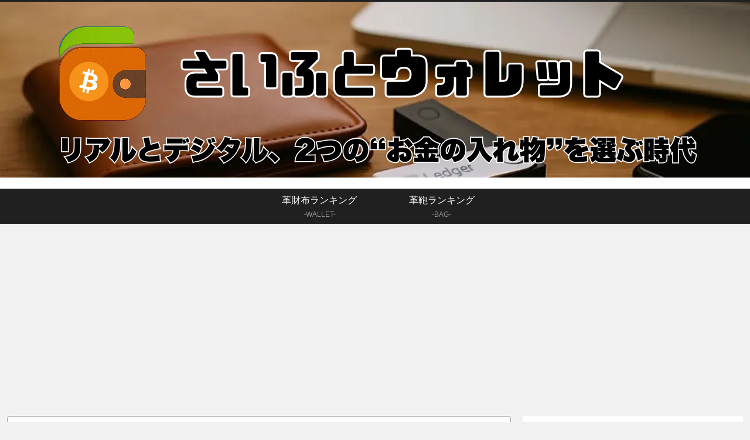

--- FILE ---
content_type: text/html; charset=utf-8
request_url: https://www.google.com/recaptcha/api2/anchor?ar=1&k=6Lcsj4gdAAAAAHd-UIMPwdE301aaSAYjAjkRzSc0&co=aHR0cHM6Ly9jb29sLWxlYXRoZXIuY29tOjQ0Mw..&hl=en&v=PoyoqOPhxBO7pBk68S4YbpHZ&size=invisible&anchor-ms=20000&execute-ms=30000&cb=65oaqy75b41o
body_size: 48767
content:
<!DOCTYPE HTML><html dir="ltr" lang="en"><head><meta http-equiv="Content-Type" content="text/html; charset=UTF-8">
<meta http-equiv="X-UA-Compatible" content="IE=edge">
<title>reCAPTCHA</title>
<style type="text/css">
/* cyrillic-ext */
@font-face {
  font-family: 'Roboto';
  font-style: normal;
  font-weight: 400;
  font-stretch: 100%;
  src: url(//fonts.gstatic.com/s/roboto/v48/KFO7CnqEu92Fr1ME7kSn66aGLdTylUAMa3GUBHMdazTgWw.woff2) format('woff2');
  unicode-range: U+0460-052F, U+1C80-1C8A, U+20B4, U+2DE0-2DFF, U+A640-A69F, U+FE2E-FE2F;
}
/* cyrillic */
@font-face {
  font-family: 'Roboto';
  font-style: normal;
  font-weight: 400;
  font-stretch: 100%;
  src: url(//fonts.gstatic.com/s/roboto/v48/KFO7CnqEu92Fr1ME7kSn66aGLdTylUAMa3iUBHMdazTgWw.woff2) format('woff2');
  unicode-range: U+0301, U+0400-045F, U+0490-0491, U+04B0-04B1, U+2116;
}
/* greek-ext */
@font-face {
  font-family: 'Roboto';
  font-style: normal;
  font-weight: 400;
  font-stretch: 100%;
  src: url(//fonts.gstatic.com/s/roboto/v48/KFO7CnqEu92Fr1ME7kSn66aGLdTylUAMa3CUBHMdazTgWw.woff2) format('woff2');
  unicode-range: U+1F00-1FFF;
}
/* greek */
@font-face {
  font-family: 'Roboto';
  font-style: normal;
  font-weight: 400;
  font-stretch: 100%;
  src: url(//fonts.gstatic.com/s/roboto/v48/KFO7CnqEu92Fr1ME7kSn66aGLdTylUAMa3-UBHMdazTgWw.woff2) format('woff2');
  unicode-range: U+0370-0377, U+037A-037F, U+0384-038A, U+038C, U+038E-03A1, U+03A3-03FF;
}
/* math */
@font-face {
  font-family: 'Roboto';
  font-style: normal;
  font-weight: 400;
  font-stretch: 100%;
  src: url(//fonts.gstatic.com/s/roboto/v48/KFO7CnqEu92Fr1ME7kSn66aGLdTylUAMawCUBHMdazTgWw.woff2) format('woff2');
  unicode-range: U+0302-0303, U+0305, U+0307-0308, U+0310, U+0312, U+0315, U+031A, U+0326-0327, U+032C, U+032F-0330, U+0332-0333, U+0338, U+033A, U+0346, U+034D, U+0391-03A1, U+03A3-03A9, U+03B1-03C9, U+03D1, U+03D5-03D6, U+03F0-03F1, U+03F4-03F5, U+2016-2017, U+2034-2038, U+203C, U+2040, U+2043, U+2047, U+2050, U+2057, U+205F, U+2070-2071, U+2074-208E, U+2090-209C, U+20D0-20DC, U+20E1, U+20E5-20EF, U+2100-2112, U+2114-2115, U+2117-2121, U+2123-214F, U+2190, U+2192, U+2194-21AE, U+21B0-21E5, U+21F1-21F2, U+21F4-2211, U+2213-2214, U+2216-22FF, U+2308-230B, U+2310, U+2319, U+231C-2321, U+2336-237A, U+237C, U+2395, U+239B-23B7, U+23D0, U+23DC-23E1, U+2474-2475, U+25AF, U+25B3, U+25B7, U+25BD, U+25C1, U+25CA, U+25CC, U+25FB, U+266D-266F, U+27C0-27FF, U+2900-2AFF, U+2B0E-2B11, U+2B30-2B4C, U+2BFE, U+3030, U+FF5B, U+FF5D, U+1D400-1D7FF, U+1EE00-1EEFF;
}
/* symbols */
@font-face {
  font-family: 'Roboto';
  font-style: normal;
  font-weight: 400;
  font-stretch: 100%;
  src: url(//fonts.gstatic.com/s/roboto/v48/KFO7CnqEu92Fr1ME7kSn66aGLdTylUAMaxKUBHMdazTgWw.woff2) format('woff2');
  unicode-range: U+0001-000C, U+000E-001F, U+007F-009F, U+20DD-20E0, U+20E2-20E4, U+2150-218F, U+2190, U+2192, U+2194-2199, U+21AF, U+21E6-21F0, U+21F3, U+2218-2219, U+2299, U+22C4-22C6, U+2300-243F, U+2440-244A, U+2460-24FF, U+25A0-27BF, U+2800-28FF, U+2921-2922, U+2981, U+29BF, U+29EB, U+2B00-2BFF, U+4DC0-4DFF, U+FFF9-FFFB, U+10140-1018E, U+10190-1019C, U+101A0, U+101D0-101FD, U+102E0-102FB, U+10E60-10E7E, U+1D2C0-1D2D3, U+1D2E0-1D37F, U+1F000-1F0FF, U+1F100-1F1AD, U+1F1E6-1F1FF, U+1F30D-1F30F, U+1F315, U+1F31C, U+1F31E, U+1F320-1F32C, U+1F336, U+1F378, U+1F37D, U+1F382, U+1F393-1F39F, U+1F3A7-1F3A8, U+1F3AC-1F3AF, U+1F3C2, U+1F3C4-1F3C6, U+1F3CA-1F3CE, U+1F3D4-1F3E0, U+1F3ED, U+1F3F1-1F3F3, U+1F3F5-1F3F7, U+1F408, U+1F415, U+1F41F, U+1F426, U+1F43F, U+1F441-1F442, U+1F444, U+1F446-1F449, U+1F44C-1F44E, U+1F453, U+1F46A, U+1F47D, U+1F4A3, U+1F4B0, U+1F4B3, U+1F4B9, U+1F4BB, U+1F4BF, U+1F4C8-1F4CB, U+1F4D6, U+1F4DA, U+1F4DF, U+1F4E3-1F4E6, U+1F4EA-1F4ED, U+1F4F7, U+1F4F9-1F4FB, U+1F4FD-1F4FE, U+1F503, U+1F507-1F50B, U+1F50D, U+1F512-1F513, U+1F53E-1F54A, U+1F54F-1F5FA, U+1F610, U+1F650-1F67F, U+1F687, U+1F68D, U+1F691, U+1F694, U+1F698, U+1F6AD, U+1F6B2, U+1F6B9-1F6BA, U+1F6BC, U+1F6C6-1F6CF, U+1F6D3-1F6D7, U+1F6E0-1F6EA, U+1F6F0-1F6F3, U+1F6F7-1F6FC, U+1F700-1F7FF, U+1F800-1F80B, U+1F810-1F847, U+1F850-1F859, U+1F860-1F887, U+1F890-1F8AD, U+1F8B0-1F8BB, U+1F8C0-1F8C1, U+1F900-1F90B, U+1F93B, U+1F946, U+1F984, U+1F996, U+1F9E9, U+1FA00-1FA6F, U+1FA70-1FA7C, U+1FA80-1FA89, U+1FA8F-1FAC6, U+1FACE-1FADC, U+1FADF-1FAE9, U+1FAF0-1FAF8, U+1FB00-1FBFF;
}
/* vietnamese */
@font-face {
  font-family: 'Roboto';
  font-style: normal;
  font-weight: 400;
  font-stretch: 100%;
  src: url(//fonts.gstatic.com/s/roboto/v48/KFO7CnqEu92Fr1ME7kSn66aGLdTylUAMa3OUBHMdazTgWw.woff2) format('woff2');
  unicode-range: U+0102-0103, U+0110-0111, U+0128-0129, U+0168-0169, U+01A0-01A1, U+01AF-01B0, U+0300-0301, U+0303-0304, U+0308-0309, U+0323, U+0329, U+1EA0-1EF9, U+20AB;
}
/* latin-ext */
@font-face {
  font-family: 'Roboto';
  font-style: normal;
  font-weight: 400;
  font-stretch: 100%;
  src: url(//fonts.gstatic.com/s/roboto/v48/KFO7CnqEu92Fr1ME7kSn66aGLdTylUAMa3KUBHMdazTgWw.woff2) format('woff2');
  unicode-range: U+0100-02BA, U+02BD-02C5, U+02C7-02CC, U+02CE-02D7, U+02DD-02FF, U+0304, U+0308, U+0329, U+1D00-1DBF, U+1E00-1E9F, U+1EF2-1EFF, U+2020, U+20A0-20AB, U+20AD-20C0, U+2113, U+2C60-2C7F, U+A720-A7FF;
}
/* latin */
@font-face {
  font-family: 'Roboto';
  font-style: normal;
  font-weight: 400;
  font-stretch: 100%;
  src: url(//fonts.gstatic.com/s/roboto/v48/KFO7CnqEu92Fr1ME7kSn66aGLdTylUAMa3yUBHMdazQ.woff2) format('woff2');
  unicode-range: U+0000-00FF, U+0131, U+0152-0153, U+02BB-02BC, U+02C6, U+02DA, U+02DC, U+0304, U+0308, U+0329, U+2000-206F, U+20AC, U+2122, U+2191, U+2193, U+2212, U+2215, U+FEFF, U+FFFD;
}
/* cyrillic-ext */
@font-face {
  font-family: 'Roboto';
  font-style: normal;
  font-weight: 500;
  font-stretch: 100%;
  src: url(//fonts.gstatic.com/s/roboto/v48/KFO7CnqEu92Fr1ME7kSn66aGLdTylUAMa3GUBHMdazTgWw.woff2) format('woff2');
  unicode-range: U+0460-052F, U+1C80-1C8A, U+20B4, U+2DE0-2DFF, U+A640-A69F, U+FE2E-FE2F;
}
/* cyrillic */
@font-face {
  font-family: 'Roboto';
  font-style: normal;
  font-weight: 500;
  font-stretch: 100%;
  src: url(//fonts.gstatic.com/s/roboto/v48/KFO7CnqEu92Fr1ME7kSn66aGLdTylUAMa3iUBHMdazTgWw.woff2) format('woff2');
  unicode-range: U+0301, U+0400-045F, U+0490-0491, U+04B0-04B1, U+2116;
}
/* greek-ext */
@font-face {
  font-family: 'Roboto';
  font-style: normal;
  font-weight: 500;
  font-stretch: 100%;
  src: url(//fonts.gstatic.com/s/roboto/v48/KFO7CnqEu92Fr1ME7kSn66aGLdTylUAMa3CUBHMdazTgWw.woff2) format('woff2');
  unicode-range: U+1F00-1FFF;
}
/* greek */
@font-face {
  font-family: 'Roboto';
  font-style: normal;
  font-weight: 500;
  font-stretch: 100%;
  src: url(//fonts.gstatic.com/s/roboto/v48/KFO7CnqEu92Fr1ME7kSn66aGLdTylUAMa3-UBHMdazTgWw.woff2) format('woff2');
  unicode-range: U+0370-0377, U+037A-037F, U+0384-038A, U+038C, U+038E-03A1, U+03A3-03FF;
}
/* math */
@font-face {
  font-family: 'Roboto';
  font-style: normal;
  font-weight: 500;
  font-stretch: 100%;
  src: url(//fonts.gstatic.com/s/roboto/v48/KFO7CnqEu92Fr1ME7kSn66aGLdTylUAMawCUBHMdazTgWw.woff2) format('woff2');
  unicode-range: U+0302-0303, U+0305, U+0307-0308, U+0310, U+0312, U+0315, U+031A, U+0326-0327, U+032C, U+032F-0330, U+0332-0333, U+0338, U+033A, U+0346, U+034D, U+0391-03A1, U+03A3-03A9, U+03B1-03C9, U+03D1, U+03D5-03D6, U+03F0-03F1, U+03F4-03F5, U+2016-2017, U+2034-2038, U+203C, U+2040, U+2043, U+2047, U+2050, U+2057, U+205F, U+2070-2071, U+2074-208E, U+2090-209C, U+20D0-20DC, U+20E1, U+20E5-20EF, U+2100-2112, U+2114-2115, U+2117-2121, U+2123-214F, U+2190, U+2192, U+2194-21AE, U+21B0-21E5, U+21F1-21F2, U+21F4-2211, U+2213-2214, U+2216-22FF, U+2308-230B, U+2310, U+2319, U+231C-2321, U+2336-237A, U+237C, U+2395, U+239B-23B7, U+23D0, U+23DC-23E1, U+2474-2475, U+25AF, U+25B3, U+25B7, U+25BD, U+25C1, U+25CA, U+25CC, U+25FB, U+266D-266F, U+27C0-27FF, U+2900-2AFF, U+2B0E-2B11, U+2B30-2B4C, U+2BFE, U+3030, U+FF5B, U+FF5D, U+1D400-1D7FF, U+1EE00-1EEFF;
}
/* symbols */
@font-face {
  font-family: 'Roboto';
  font-style: normal;
  font-weight: 500;
  font-stretch: 100%;
  src: url(//fonts.gstatic.com/s/roboto/v48/KFO7CnqEu92Fr1ME7kSn66aGLdTylUAMaxKUBHMdazTgWw.woff2) format('woff2');
  unicode-range: U+0001-000C, U+000E-001F, U+007F-009F, U+20DD-20E0, U+20E2-20E4, U+2150-218F, U+2190, U+2192, U+2194-2199, U+21AF, U+21E6-21F0, U+21F3, U+2218-2219, U+2299, U+22C4-22C6, U+2300-243F, U+2440-244A, U+2460-24FF, U+25A0-27BF, U+2800-28FF, U+2921-2922, U+2981, U+29BF, U+29EB, U+2B00-2BFF, U+4DC0-4DFF, U+FFF9-FFFB, U+10140-1018E, U+10190-1019C, U+101A0, U+101D0-101FD, U+102E0-102FB, U+10E60-10E7E, U+1D2C0-1D2D3, U+1D2E0-1D37F, U+1F000-1F0FF, U+1F100-1F1AD, U+1F1E6-1F1FF, U+1F30D-1F30F, U+1F315, U+1F31C, U+1F31E, U+1F320-1F32C, U+1F336, U+1F378, U+1F37D, U+1F382, U+1F393-1F39F, U+1F3A7-1F3A8, U+1F3AC-1F3AF, U+1F3C2, U+1F3C4-1F3C6, U+1F3CA-1F3CE, U+1F3D4-1F3E0, U+1F3ED, U+1F3F1-1F3F3, U+1F3F5-1F3F7, U+1F408, U+1F415, U+1F41F, U+1F426, U+1F43F, U+1F441-1F442, U+1F444, U+1F446-1F449, U+1F44C-1F44E, U+1F453, U+1F46A, U+1F47D, U+1F4A3, U+1F4B0, U+1F4B3, U+1F4B9, U+1F4BB, U+1F4BF, U+1F4C8-1F4CB, U+1F4D6, U+1F4DA, U+1F4DF, U+1F4E3-1F4E6, U+1F4EA-1F4ED, U+1F4F7, U+1F4F9-1F4FB, U+1F4FD-1F4FE, U+1F503, U+1F507-1F50B, U+1F50D, U+1F512-1F513, U+1F53E-1F54A, U+1F54F-1F5FA, U+1F610, U+1F650-1F67F, U+1F687, U+1F68D, U+1F691, U+1F694, U+1F698, U+1F6AD, U+1F6B2, U+1F6B9-1F6BA, U+1F6BC, U+1F6C6-1F6CF, U+1F6D3-1F6D7, U+1F6E0-1F6EA, U+1F6F0-1F6F3, U+1F6F7-1F6FC, U+1F700-1F7FF, U+1F800-1F80B, U+1F810-1F847, U+1F850-1F859, U+1F860-1F887, U+1F890-1F8AD, U+1F8B0-1F8BB, U+1F8C0-1F8C1, U+1F900-1F90B, U+1F93B, U+1F946, U+1F984, U+1F996, U+1F9E9, U+1FA00-1FA6F, U+1FA70-1FA7C, U+1FA80-1FA89, U+1FA8F-1FAC6, U+1FACE-1FADC, U+1FADF-1FAE9, U+1FAF0-1FAF8, U+1FB00-1FBFF;
}
/* vietnamese */
@font-face {
  font-family: 'Roboto';
  font-style: normal;
  font-weight: 500;
  font-stretch: 100%;
  src: url(//fonts.gstatic.com/s/roboto/v48/KFO7CnqEu92Fr1ME7kSn66aGLdTylUAMa3OUBHMdazTgWw.woff2) format('woff2');
  unicode-range: U+0102-0103, U+0110-0111, U+0128-0129, U+0168-0169, U+01A0-01A1, U+01AF-01B0, U+0300-0301, U+0303-0304, U+0308-0309, U+0323, U+0329, U+1EA0-1EF9, U+20AB;
}
/* latin-ext */
@font-face {
  font-family: 'Roboto';
  font-style: normal;
  font-weight: 500;
  font-stretch: 100%;
  src: url(//fonts.gstatic.com/s/roboto/v48/KFO7CnqEu92Fr1ME7kSn66aGLdTylUAMa3KUBHMdazTgWw.woff2) format('woff2');
  unicode-range: U+0100-02BA, U+02BD-02C5, U+02C7-02CC, U+02CE-02D7, U+02DD-02FF, U+0304, U+0308, U+0329, U+1D00-1DBF, U+1E00-1E9F, U+1EF2-1EFF, U+2020, U+20A0-20AB, U+20AD-20C0, U+2113, U+2C60-2C7F, U+A720-A7FF;
}
/* latin */
@font-face {
  font-family: 'Roboto';
  font-style: normal;
  font-weight: 500;
  font-stretch: 100%;
  src: url(//fonts.gstatic.com/s/roboto/v48/KFO7CnqEu92Fr1ME7kSn66aGLdTylUAMa3yUBHMdazQ.woff2) format('woff2');
  unicode-range: U+0000-00FF, U+0131, U+0152-0153, U+02BB-02BC, U+02C6, U+02DA, U+02DC, U+0304, U+0308, U+0329, U+2000-206F, U+20AC, U+2122, U+2191, U+2193, U+2212, U+2215, U+FEFF, U+FFFD;
}
/* cyrillic-ext */
@font-face {
  font-family: 'Roboto';
  font-style: normal;
  font-weight: 900;
  font-stretch: 100%;
  src: url(//fonts.gstatic.com/s/roboto/v48/KFO7CnqEu92Fr1ME7kSn66aGLdTylUAMa3GUBHMdazTgWw.woff2) format('woff2');
  unicode-range: U+0460-052F, U+1C80-1C8A, U+20B4, U+2DE0-2DFF, U+A640-A69F, U+FE2E-FE2F;
}
/* cyrillic */
@font-face {
  font-family: 'Roboto';
  font-style: normal;
  font-weight: 900;
  font-stretch: 100%;
  src: url(//fonts.gstatic.com/s/roboto/v48/KFO7CnqEu92Fr1ME7kSn66aGLdTylUAMa3iUBHMdazTgWw.woff2) format('woff2');
  unicode-range: U+0301, U+0400-045F, U+0490-0491, U+04B0-04B1, U+2116;
}
/* greek-ext */
@font-face {
  font-family: 'Roboto';
  font-style: normal;
  font-weight: 900;
  font-stretch: 100%;
  src: url(//fonts.gstatic.com/s/roboto/v48/KFO7CnqEu92Fr1ME7kSn66aGLdTylUAMa3CUBHMdazTgWw.woff2) format('woff2');
  unicode-range: U+1F00-1FFF;
}
/* greek */
@font-face {
  font-family: 'Roboto';
  font-style: normal;
  font-weight: 900;
  font-stretch: 100%;
  src: url(//fonts.gstatic.com/s/roboto/v48/KFO7CnqEu92Fr1ME7kSn66aGLdTylUAMa3-UBHMdazTgWw.woff2) format('woff2');
  unicode-range: U+0370-0377, U+037A-037F, U+0384-038A, U+038C, U+038E-03A1, U+03A3-03FF;
}
/* math */
@font-face {
  font-family: 'Roboto';
  font-style: normal;
  font-weight: 900;
  font-stretch: 100%;
  src: url(//fonts.gstatic.com/s/roboto/v48/KFO7CnqEu92Fr1ME7kSn66aGLdTylUAMawCUBHMdazTgWw.woff2) format('woff2');
  unicode-range: U+0302-0303, U+0305, U+0307-0308, U+0310, U+0312, U+0315, U+031A, U+0326-0327, U+032C, U+032F-0330, U+0332-0333, U+0338, U+033A, U+0346, U+034D, U+0391-03A1, U+03A3-03A9, U+03B1-03C9, U+03D1, U+03D5-03D6, U+03F0-03F1, U+03F4-03F5, U+2016-2017, U+2034-2038, U+203C, U+2040, U+2043, U+2047, U+2050, U+2057, U+205F, U+2070-2071, U+2074-208E, U+2090-209C, U+20D0-20DC, U+20E1, U+20E5-20EF, U+2100-2112, U+2114-2115, U+2117-2121, U+2123-214F, U+2190, U+2192, U+2194-21AE, U+21B0-21E5, U+21F1-21F2, U+21F4-2211, U+2213-2214, U+2216-22FF, U+2308-230B, U+2310, U+2319, U+231C-2321, U+2336-237A, U+237C, U+2395, U+239B-23B7, U+23D0, U+23DC-23E1, U+2474-2475, U+25AF, U+25B3, U+25B7, U+25BD, U+25C1, U+25CA, U+25CC, U+25FB, U+266D-266F, U+27C0-27FF, U+2900-2AFF, U+2B0E-2B11, U+2B30-2B4C, U+2BFE, U+3030, U+FF5B, U+FF5D, U+1D400-1D7FF, U+1EE00-1EEFF;
}
/* symbols */
@font-face {
  font-family: 'Roboto';
  font-style: normal;
  font-weight: 900;
  font-stretch: 100%;
  src: url(//fonts.gstatic.com/s/roboto/v48/KFO7CnqEu92Fr1ME7kSn66aGLdTylUAMaxKUBHMdazTgWw.woff2) format('woff2');
  unicode-range: U+0001-000C, U+000E-001F, U+007F-009F, U+20DD-20E0, U+20E2-20E4, U+2150-218F, U+2190, U+2192, U+2194-2199, U+21AF, U+21E6-21F0, U+21F3, U+2218-2219, U+2299, U+22C4-22C6, U+2300-243F, U+2440-244A, U+2460-24FF, U+25A0-27BF, U+2800-28FF, U+2921-2922, U+2981, U+29BF, U+29EB, U+2B00-2BFF, U+4DC0-4DFF, U+FFF9-FFFB, U+10140-1018E, U+10190-1019C, U+101A0, U+101D0-101FD, U+102E0-102FB, U+10E60-10E7E, U+1D2C0-1D2D3, U+1D2E0-1D37F, U+1F000-1F0FF, U+1F100-1F1AD, U+1F1E6-1F1FF, U+1F30D-1F30F, U+1F315, U+1F31C, U+1F31E, U+1F320-1F32C, U+1F336, U+1F378, U+1F37D, U+1F382, U+1F393-1F39F, U+1F3A7-1F3A8, U+1F3AC-1F3AF, U+1F3C2, U+1F3C4-1F3C6, U+1F3CA-1F3CE, U+1F3D4-1F3E0, U+1F3ED, U+1F3F1-1F3F3, U+1F3F5-1F3F7, U+1F408, U+1F415, U+1F41F, U+1F426, U+1F43F, U+1F441-1F442, U+1F444, U+1F446-1F449, U+1F44C-1F44E, U+1F453, U+1F46A, U+1F47D, U+1F4A3, U+1F4B0, U+1F4B3, U+1F4B9, U+1F4BB, U+1F4BF, U+1F4C8-1F4CB, U+1F4D6, U+1F4DA, U+1F4DF, U+1F4E3-1F4E6, U+1F4EA-1F4ED, U+1F4F7, U+1F4F9-1F4FB, U+1F4FD-1F4FE, U+1F503, U+1F507-1F50B, U+1F50D, U+1F512-1F513, U+1F53E-1F54A, U+1F54F-1F5FA, U+1F610, U+1F650-1F67F, U+1F687, U+1F68D, U+1F691, U+1F694, U+1F698, U+1F6AD, U+1F6B2, U+1F6B9-1F6BA, U+1F6BC, U+1F6C6-1F6CF, U+1F6D3-1F6D7, U+1F6E0-1F6EA, U+1F6F0-1F6F3, U+1F6F7-1F6FC, U+1F700-1F7FF, U+1F800-1F80B, U+1F810-1F847, U+1F850-1F859, U+1F860-1F887, U+1F890-1F8AD, U+1F8B0-1F8BB, U+1F8C0-1F8C1, U+1F900-1F90B, U+1F93B, U+1F946, U+1F984, U+1F996, U+1F9E9, U+1FA00-1FA6F, U+1FA70-1FA7C, U+1FA80-1FA89, U+1FA8F-1FAC6, U+1FACE-1FADC, U+1FADF-1FAE9, U+1FAF0-1FAF8, U+1FB00-1FBFF;
}
/* vietnamese */
@font-face {
  font-family: 'Roboto';
  font-style: normal;
  font-weight: 900;
  font-stretch: 100%;
  src: url(//fonts.gstatic.com/s/roboto/v48/KFO7CnqEu92Fr1ME7kSn66aGLdTylUAMa3OUBHMdazTgWw.woff2) format('woff2');
  unicode-range: U+0102-0103, U+0110-0111, U+0128-0129, U+0168-0169, U+01A0-01A1, U+01AF-01B0, U+0300-0301, U+0303-0304, U+0308-0309, U+0323, U+0329, U+1EA0-1EF9, U+20AB;
}
/* latin-ext */
@font-face {
  font-family: 'Roboto';
  font-style: normal;
  font-weight: 900;
  font-stretch: 100%;
  src: url(//fonts.gstatic.com/s/roboto/v48/KFO7CnqEu92Fr1ME7kSn66aGLdTylUAMa3KUBHMdazTgWw.woff2) format('woff2');
  unicode-range: U+0100-02BA, U+02BD-02C5, U+02C7-02CC, U+02CE-02D7, U+02DD-02FF, U+0304, U+0308, U+0329, U+1D00-1DBF, U+1E00-1E9F, U+1EF2-1EFF, U+2020, U+20A0-20AB, U+20AD-20C0, U+2113, U+2C60-2C7F, U+A720-A7FF;
}
/* latin */
@font-face {
  font-family: 'Roboto';
  font-style: normal;
  font-weight: 900;
  font-stretch: 100%;
  src: url(//fonts.gstatic.com/s/roboto/v48/KFO7CnqEu92Fr1ME7kSn66aGLdTylUAMa3yUBHMdazQ.woff2) format('woff2');
  unicode-range: U+0000-00FF, U+0131, U+0152-0153, U+02BB-02BC, U+02C6, U+02DA, U+02DC, U+0304, U+0308, U+0329, U+2000-206F, U+20AC, U+2122, U+2191, U+2193, U+2212, U+2215, U+FEFF, U+FFFD;
}

</style>
<link rel="stylesheet" type="text/css" href="https://www.gstatic.com/recaptcha/releases/PoyoqOPhxBO7pBk68S4YbpHZ/styles__ltr.css">
<script nonce="13osjaan2XrP2rW3CNBX5g" type="text/javascript">window['__recaptcha_api'] = 'https://www.google.com/recaptcha/api2/';</script>
<script type="text/javascript" src="https://www.gstatic.com/recaptcha/releases/PoyoqOPhxBO7pBk68S4YbpHZ/recaptcha__en.js" nonce="13osjaan2XrP2rW3CNBX5g">
      
    </script></head>
<body><div id="rc-anchor-alert" class="rc-anchor-alert"></div>
<input type="hidden" id="recaptcha-token" value="[base64]">
<script type="text/javascript" nonce="13osjaan2XrP2rW3CNBX5g">
      recaptcha.anchor.Main.init("[\x22ainput\x22,[\x22bgdata\x22,\x22\x22,\[base64]/[base64]/[base64]/bmV3IHJbeF0oY1swXSk6RT09Mj9uZXcgclt4XShjWzBdLGNbMV0pOkU9PTM/bmV3IHJbeF0oY1swXSxjWzFdLGNbMl0pOkU9PTQ/[base64]/[base64]/[base64]/[base64]/[base64]/[base64]/[base64]/[base64]\x22,\[base64]\\u003d\x22,\x22JsOaw5bDlDvCiEcTw5oRwqBqasOLwrLClsOBcSthHgbDnThYwqfDosKow5xQd3fDh048w5JAb8O/wpTCpFUAw6tBW8OSwpwmwoo0WRJPwpYdDSMfAwDCmsO1w5AVw6/CjlRGLMK6acKhwqlVDhLCqSYMw4cRBcOnwopHBE/DtMOfwoEuQlorwrvCrFYpB0ItwqBqXMKnS8OcE3xFSMORDTzDjHjCiyckOR5FW8Ovw4bCtUdSw5w4CnUAwr13b0HCvAXClMOkdFFqUsOQDcO5wrkiwqbCnsKEZGBYw5LCnFxIwpMdKMOmXAwwYjI6UcKfw6/DhcO3wqDClMO6w4d7wopCRBPDgMKDZUfCgS5Pwp11bcKNwo/Cq8Kbw5LDqcOiw5Aiwq4rw6nDiMKnA8K8wpbDjXh6RGbCgMOew4R5w5cmwpohwqHCqDEoUARNOWhTSsOBD8OYW8KrwoXCr8KHTsOmw4hMwq1Dw604Pi/CqhwgexvCgDTCs8KTw7bCqXNXUsOZw53Ci8KcdMODw7XCqnJMw6DCi1AHw5xpD8KnFUrCiEFWTMOHIMKJCsKVw7Mvwos1YMO8w6/CksO6VlbDvcK5w4bClsKDw7lHwqMdR00bwobDtngJBcK7RcKfecOZw7kHUQLCiUZFH3lTwqzCocKuw7xjXsKPIhFsPA4EccOFXDYyJsO4a8OmCnc7e8Krw5LCrsOewpjCl8KvawjDoMKYworChz4/w7RHwojDryHDlHTDtMOCw5XCqGcrQ2JhwoVKLjbDimnCkkpaOVxMKsKqfMKVwpnCom03MQ/ClcKXw5bDmibDssKzw5zCgz9+w5ZJQcOyFA9YVsOYfsOCw5vCvQHCtWg5J2HCicKOFFpZSVVTw7XDmMOBH8O0w5AIw4obBn1yRMKYSMKew6zDoMKJO8Kbwq8awqPDkzbDq8O8w4bDrFAYw7kFw6zDicKiNWI3GcOcLsKqW8OBwp9Gw5sxJwLDjmkuWMKrwp8/wqbDkzXCqS/DnQTCssOYwrPCjsOwVCspf8Opw77DsMOnw6vCj8O0IFjCuknDkcO8QsKdw5FAwq/Cg8OPwr5kw7BdcyMXw7nCn8OQE8OGw7JWwpLDmVrCswvCtsOCw4XDvcOQWcKMwqI6worCpcOgwoBmwp/DuCbDqTzDsmIlwqrCnmTCiyhyWMKSesOlw5B1w7nDhsOgacKWFlFLZMO/w6rDvMOhw47DucK4w7rCm8OiHsKWVTHCg17DlcO9wpTCk8Olw5rCtMKJE8Oww6ApTmlSEUDDpsODHcOQwrxOw7gaw6vDlMK6w7cawoTDrcKFWMO1w6Rxw6QbP8OgXSfCpW/ClVxJw7TCrsKeAjvChXUXLmLCv8KucsObwqpaw7PDrMOJHjReBcOXJkVMYsO8W0TDvDxjw7nCh3diwrjChAvCvzQxwqQPwpDDgcOmwoPCqh0+e8O3B8OMQAtgcQTDqBHCjMKHwrXDlBdAw7rDtsKYWMKpJsOOdsKzwpTCn0zDvsO+w49Xw5Fnwq/CuA/[base64]/[base64]/DlizDnW/CgcKfw6DCj38XUcOrwp/DnjkTwovCnUXCuxXDtsKAUsKzV0fCpMO1w4fDhUzDjDUDwrBcwoTDhsKVE8Khd8KKbMO/wo4Dw6ljwpNkwqMKw6nCjmXDh8KPw7HDm8KGw5rDkcOQwolNIy3Di3h2w7slOcOewpA9V8O4ZAtawqVRwrJOwqTDpH/[base64]/DpGLDjMOBRzXCkSRJwr5ww4HChcK/ABcaw7klw7PCsj3Dn3PDq03DoMOpGVnCj04xI1wfw5Jiw5DCqcK2ZRx2w6w+dXgeZl8/Mj7DhsKOw6DDtXbDh1RIPzNUwqnDi0nCqAfCjsKXH0TDrMKFSDfChsKyHB0LKzZeOVhJEnPDlTJ/[base64]/Ds8OpYhMewpnCmnXCr8KRwrILMcKuwqXDocKtEyjDkcKGVU7CiRM3wofDjQc8w61lwrgLw5gNw6TDj8OvGcKbw5R+RTgHc8Kuw6ldwok9WzVvDyTDtH7CkGh6w4XDiRR5NVYbw6ptw73Dn8OBesKxw73CtcKRBcOTCsOIwroqw4vCr3txwoFZwplJHsOnw5/CtsOdT2PCrcO2wr9XEsO5wpjCuMOCK8OFwpc9cjHDjFgEw5TCjibDjsOnHsOEdzAkw7rDgAEBwrJ9asKzLB3Dj8O/w5UbwqHClcKbbMOFw7k6NMK/KcKsw4orw4gBw7zDq8OkwrYqwrDCpcKawrPDocKOFcK+wq5JXEpfS8KpTnLCrnvCoWzDicK8XlMuwrlmw64Dw67CqQZqw4PCgcKMwo4IM8Olwp7DihYSwptia3PCpU46w7ZuOzZSWQvDoQxEP3RUw4lKw6Bsw7/Ci8Kjw5rDuWHDmG10w6vCjm9GTBTDh8OXd0U2w7Z0WzXCvcO7wqrCvGTDj8KIwpV0w7nDksOKOcKlw4wOw4XDlsOKYsK/V8Kxw7zCsgbClsKUfMKvw7dxw64DO8OFw5wAw6QYw6PDnxbDlW/DsyNWZcKlbMKfKcKPw5E5eHQGC8KdRwnCjwBOBcKJwrtNHxwow6/DqEPDuMOIR8OYwobCtmzDp8KKwq7CnEAzw7HCtEzDksO8w5hsRMK1DsOwwrTDrm1uFcOYw6gzLMKGw7Rowok7BVd1wqDCqcOJwrAsS8KIw5jCiyJURsOsw6MnK8K0w6BwBsOgw4XClU7CmsOGbsOoMFPDmx4Iw77CgHjDtEIOw6N/biUwdyZ+w4lRbDlPw6nDjy9oJ8OgbcKSJyphOj3Du8KUwqsQwq/CpDBDwqnCsDgoD8KVEMOjcnbCtjDDpsKnB8OcwqzDgsOYHcK+e8KwNTsHw61wwr7CgiVXKsKjwoUawrnCtcKYPy/Do8OKwpo7CSHClC11wq7DmBfDtsOVIsOfWcOHccOPKgfDmE8NPMKFScKawpjDrUlPMsOnwqNgKF/[base64]/DuMKVwqc/wo4fwoXDqcKZw53Cq0jDv8KtWy5pIwNuwpRuwptoWcOow5XDjF4JMxLDnMOVwplDwqoMSMKZw41WV3/CtihRw4cNwpPCjyHDnnsWw4DDoX/Clj/CocO9w4shNwEdw7J7asKFf8KCw6bDkHrCpxvCsS/Dj8K2w7XChcKMKcOxNMKswrl2wpJFEVZZOMOdHcOAw4ggV1s/El4bOcKzLW4nSgzCgcOQwpokwrRZAzHDnMKcX8OoCsKgw4HDm8K6OhFCw6rCniJQwqBhDMKJUcKuwrHCrXzCqcOILcKqwrVmXiXDvsOaw4RNw5UWw4LCsMOPQcKVNTBMWsKEw6PCpMORwoMwVsOvw4nCu8KpaF5mL8Kaw6UEw68jTMK4wolZw49pRsOow7AQw5M/DcOAwqkiw53DtQzDqFjCpMO1w6MYwqPDsR/DlVpSRMK1w7d3wrvChcKcw6PCq2bDo8KPwrh7ZlPCv8Opw7TCi1/Dl8KnwrXDryTDk8K8PsOKImpsF0TDiUbCv8KBV8KSOsKZU0BKSTpAw50bw53ChcKoMcK4VsKZwrtMcXsowrtUMmLDg1MGeQTDtRDCosKcwrPDrcOVw5p/KmXCl8Ksw4vDrmsjwr87EMKiw5fDkQXCpnFWJcOyw506BHYBK8OUKcK/LjHDtA3CqVwYw5rCgVhQw6PDjhxSw7bDkBgKfR47LnTCj8KEIDpbUsKQUiQEwolWHGgNXlNzM38lw4/DtsKJwp/Dp1jDvwphwpoQw4/CuXHCtcOYw6geLigODcOfw53Chn5uw4XCucKoE1fDiMObIMKUw60uwqzDpmk6FWgYIXnDill+FsKOwq8JwrErwrF0w7XDr8OOw5pZC0hLG8O9w4RDaMOZTMOvBUXDoW85w4DDh1LDucKpSE3DjsO/wozCjnQ5w5DCocK4U8K4wo3Dv1YKAFTCo8OPw4LCnsKtJAtNfBgZPcKswrrCgcK9w6fDjXbDrXHDn8KRw4fDp3VzasKaXsOSc3p6U8OcwoYywoMVTWzDhsOxUCB2EsK9wrLCsUh5w7lHIVMYamrCnGzDk8Klw6XDj8OEFQ/[base64]/wpAqw7AXbsKVI8OewpvClMO4e04gdiXDqiDCmTHDgsKeX8OtwpbCusOiFBExIBDCnyYDCDZ4CsK1w70NwpwPZW0uOMOvwqcWB8O/wp1ZTsOlw7gBw53CjD3CnBhSM8KAwqrCusKyw6zDvcOhwqTDjsKxw5nCjcK0w69Xw4RPOMOIKMK+w5Nfw4TClCVSbWEvLMO0IxdaR8KtHw7DpWFjfBEOwovCmcOsw5zCj8K5LMOGIMKMdn5jw6NAwpzCv0MiWcKMeU/DplfDn8KnMTTDuMKBNsKOIVxfM8OHG8O9AELDoylmwpMzwrUjWMK8w6zCnsKEwonCrMOPw4siwoxqw4XCiG/CksOYwoDCrRPCuMKzwq4GYsKyMjDCj8KOVMKUccKswoTCvSvCtsKedcKWGWgjw7LDn8K0w7swLMKWw5HClwDDtsKzZcKBw6Nyw73CscKCwqPCnnADw4ogw57Dj8OqPMKjw7PCocKnRcO3HSREw4tgwr9ywrnDtBrCocO/KDAzwrbDhsKnTxExw4DChMOJw7UIwrHCnsOQw67Dp1ddKHTCjDRTwoTDnMKhQm3CtcOSFsKWIsOgw6nDiz9Cwp7Cp2AQAEvDu8OiK1h/a0xTwqhRw4EoM8KncsKeX3QcFyTDi8KTXjk9wo4Tw4lLHMOoSG4Uw5PDiwdAw7nCmVFdw7XCiMKpdgF6eWtYCzUawp7DjMOBwqcCwpjCjE7ChcKIfsKDDnHDscKBdsK+w4XChAHCicO3TsOyYlrCoiLDhMKvMX3DnjnCoMKPScO3dHdrTAVCIl/Dk8KWwpEtw7ZPABw4w6HCjcKawpXDq8KowoDDkQ0BfcKSD1zDplVew4nCosKcV8ObwqbCuj7DqcK/w7dIQMOmw7TDpMONQ3swTcKmwrzCuj1YPnJuw5TCkcKIw4EJIjjCucOqwrrDv8KcwqjDmSgCw5E7w7jDgQrCr8O+SHoWPWMlwr0YRsKww5tXfXPDrsONwoDDvlcDPcKpO8Knw5kqw7llJcOBEwTDqAQXWcOgw7hdwp8/dHN6wr8XcnfDszTChMKUw4tXT8K8SmfCuMKxw43Cli7Ds8OawobCocK1Z8OJLVXChMKgw7rCjjMxaSHDnTPDnhvDn8KQcx9dDsKNGsOxFXNiIAovwrBjTQ/DgURbATlhA8OIUAfCmMKdwpnCmyFEF8ObaHnCuBbDmsOsOk5ywrZTG0fCiVE1w7PDshbDhsK2RynCiMOJw4AgPMOWGsOgQEHCkycew5rCmSnDuMKgwq7DvsKmEB08wpV8w6wTCcKwDMOawqnCgWtfw5fDri1Hw7DChEPCgHM6wok/ScO6Z8KXwpIeABnDkDAzCcKXHDfDn8Kbw48ewrIZw50IwrzDoMKvwpXCgVXDk15RIsOhESVEfRHDu0JUw73DmAjCr8KTLx0dwo5iB1IDwoPCpsO1fW/CtXsHb8ODEsKnDcK1ecOUwqtTwqfChisxMHbDg3bDrCTCkj5WCsK7w6UEUsOiFFVXwrTDr8KzZGhXS8KEPsOHwrbDtQTCtFJyPDlfw4DCqxDDhDHDoWBrWANOw43DpnzDs8KFwo00w5R2AnJww7JhI2d+bcO/w4MCwpYswrJWw5/CvcOPw5jDsTrCoC3DpcK7bUBrH3vCtMOIwr3ClnXDvWl4ZjfDjcObV8Oyw6FMf8Odw4bDtsOnc8KXWMORw60jw4pGwqRJw7LDrxbCqnY7E8KEw4Upwq8RCHYYwrIYw7rCv8KCwrbDoxxiXMKswp3CvGRMwpPDnsOSVMOSf0rChy7DjgfCnsKMdm/DpsOtUMO9w6hEXy4ZcxLDg8OUGSjDiFhlfz1deFnCt0HCp8KNPcO9OcK9TnjDuTDCrxnDsVlvwrkoW8OqRsOKwr7CsmoWb1TCgsKxOg1iw7N8woYtw7EiYgk2wr4FAlfCsAPCsEVYwoTCqcOUwr92w7/DqsKkSXQ2ScKQdsO/wqlJT8O/[base64]/CkS8CEANkdCLCs8KsCE/Dq8KLWMKQN319HsK1w5dEQMK6w6pMw73CuRHCpcKMcX/[base64]/DnyzClnxfTcOsY8O9DEVXMsKwO8OSwo0BOMO5QHzDtMKxw6bDlsK+aW/[base64]/DhBfCt8OYw7jDry3DicOwcxzCsD90wqwtH8KdO1bDhGfCrnlvOMOjLBbCrRRyw6DDkRwyw7HCmgvCu3djwplTUgMnw5s0wol+YADDrXp7WcO9w40Hwp/DosKtOsOQSMKjw6XDlsOOeG5Iw7jDtMKmw6Nuw5PCsV/CqsOww69hwpNbw5rDq8OUw65nYR/CogQAwp0VwrTDncKKwqYIGjNNwoB/[base64]/[base64]/CssOdw4E9D8K0w6B/BsKeFsKrw67Dn8K+wrfCn8Oew6pYcMKqwoUQCwYLwrTCpMKEPj9lWgxpwq0vwppiY8KuVsK6w51XP8KAwqMfw5NXwqjCnEkow7tsw4M2M1pPwqvDqmAQSsOjw5ptw58Zw5luaMOVw7jDscKyw4IQScO3MW/DjDTDi8O9wqDDqxXCiGPDlcOJw4TChzTDgg/DgRnDscKdwqHDjMKdMMKmw5EaF8OOSMKFHMOoBcKRw5MXw7tCw4/[base64]/RBLCkgR7wqXCt8OCHsOywo44wot5YcOow4xyGCXCgMKiw7Jkb8KASCfCtsOfTAcce2IfYWfCoz1kMUPDscK/MlYxTcO5U8Kww5DDtGnDuMOow48GwpzCuRDCpsKJN0HCjMOcY8KvAV/DpUHChH9twow1wol5wpPCvV7DvsKeXELCmMOhNV3DgQbCjkt7w7DCmyMkwqoHw5TCtUsDwqMncsKLBMKPwoXDlGU/w5nCnsKBXMKjwpF+w5gEw5zCrAMLYGDCuTbDrcKIwr3CnAHDsVYwM14AE8KwwoxdwqLDpcOnwpPCpwrDuCskw4hEccKWw6bDpMKtw6LChiMYwqRdOcK8wqHCtMOdVltiw4ICccKxXcKzw7p/OQPDmUEww7fCvMKuRl8EWFDClcKgK8OQwoLDlcK6G8K6w4cxFsOhcTTDuXzDlcKKacKsw7jDn8KkwopOHzwBw4QNazzCl8Odw5tJGy7DmjvCusKJwqtFdmgewpfCk1wswr8YDxfDrsOzw4PCpkFHw41Zwr/Ck2rDqgd7wqbDnjrDhsKewqInSMK+wpPDqWrClz/DjsKhwqYxdEsFw5UmwqkVRcOvLMO/woHCgAHCol7CmsKwaiVfdMKhwo/[base64]/CkU7CkCoDw5PDv8OSw6FTw5zCnwhUw6rCh8KtQsOSTWV/dHkpwrbDm03DmntBcAnDocODasKSw7Ugw4kEJcKuwrXCjBjDoyolw5URLcKWecK6w4rDkmFIwpxqJi/Dn8Krw4fDvkPDvsOvwr1Zw7EiDl/CknY+UlvCjF3CqcKNCcO7fcKTwpDChcOBwppqEMO9wp4WR3HDucKoFhXCpTIEFx3DqsKFw4/Ct8Obwp9RwrvDtMKtw6hFw79tw6JCw7PCmnsSwrspwqkXwrQ/[base64]/woLDonxAHcKEDcKYw4HDnGvDt8KEX8KHw5fCoMKTO0dxwrbClnXDmEzDti5BTsO4aVNTIsKSw7fDvsKme2TDvAzChSbCq8Ktw5pvwpYkZsO5w7TDscKOw5kOwqhSKcOaAH1gwpgNdXfDg8OVVMOIw5jClEIpHB/[base64]/DhcOCFsO6wqLCgsOyw4FUwqsawr5vwo/DicOJw5YXwqrDlsKFw5LCp3pFHMOiRMOVaVTDtDQnw7DCpngLw6jDjClpwqk5w6fCsiTDu2dAD8OKwrpbBMO9AcK7BcKIwrYxw7rCjRXCusOBEUk/CCTDj1rCrTtbwrJia8OJAX9dNcOawo/CqFhCwphUwrHCshFuw4HCrnAJbEDCr8KTwoFnf8OAw6PDmMOlw7J+dnDDhn1LLU4oL8OHBT11ZlzCo8OhSWd2Zg8Tw6bCv8Otwq3Du8OjZls4JsOKwrAXwoQXw6XCisK6JTTDiwJ4d8KbXxjCr8KMOATDgsOYOsKLw495wrDDvULDt3/Cl0XCjFXDjEfDoMOvEj0cwpBvw6IkUcKeQcOUERt4AgzCrT3DhznDjlbDkjXDk8KlwpQMwqHDv8KLT0rDqm/DiMKFCTTDiELDlMKRwqpAHsKaQ0cbw6HDk2HDhxLDi8KWdcOHwrfDpRMQb1PCuBfCmGDDkSlTYRrCm8K1wqQ/[base64]/Ch8Kaw4I6wr3CqhDCmMKEA8K3w5AkC18dwpfCuQVLcT3DnhodYiIRw74rw4DDs8O6w6EhPD0VNxY4wrLDvE7Csko3MMKNKAjDgMO7TBTDvl3DjMKgRxZbaMKGw5LDqBgxw6zDh8KCK8OBwqLCn8K/wqBkw5bDisKybhnCkGNawpjDisOLw5McVR/[base64]/CivCiEkFQCVJw5Ydd0RTchd8b3puAz05wqUZM3fChsOMcsOKwpbDnw/[base64]/EMKNIcKTw45mw4xewoTCrxLCilo6wqbCkyVFwpvDtQbDs8Ore8OfX3ByNcOAPjUkwozCssOYw41tX8KEdEfCvgTDuBzCsMKQGwh9acOHwpfDkTPCrsK7w7LDgX1QDUPCgsKlwrDCjcOTwp/DuzRCwqTCj8O3wpxNw6Ixw6wgM2oOwp/DpsK1AQfCm8O8aTLDjXTDh8OjI0YzwoQGwrYbw7B7w4nDuVwJw5EIdMKsw4swwp/Cih9eYsKLwqfDg8OIesOKZlopc3oKLAvCv8O9HcOxMMOSw5UXRsOWV8OrS8KOPMKNwqrCg1DDijlxGwDCl8K2CmzDpcOrw5fCisOQXC7DsMOBcjUAfVDDuk9FwoPCm8KVRsKEd8Onw6XDjyDCjn1Vw7rCvcOnCG/DgWglWTvDjUoWLBxiaU3CtDl/[base64]/DoRU6w59YVsKMwp/DgUZkW8OIwqhpDsOEwo9ew6bCkcKdHwbCjsK6GXzDrTM1w64zS8K+ScO6EcKKw5I6w4rCtSFVw5gswpsTw7ARwq54bMKyYld5wotCwpwJFmzCrsK0w4bCu1xew79CTcKnw4/DncKXAThQw5DDt2HCpDjDhMKVSSYmwqnCgWY+w47CiwkISUDDicKGwrcRworCnsOYwqMmwow5XsOWw53DiG3CmsO9wr/[base64]/DpVzDugA1IcKyGQPDmsKnw547FD0QwrvCl8KgfTzCm31Zw4vCjytEecK+fcKbw4howqoKEyo/wqHCmAfCvMKaCGwCXyEgK0rDrsOJSCLDvRHDm14bSMOowojDmcKCP0dBwpoyw7zCmDpmIkvCvDRGwolnwr06Rl9jH8OIwoXCn8KXwrVdw7LDisKmCCvDosOQw49rw4fCtDTCqcKZODnCk8Kow51tw7kawozCtcKxwoICw5XCsFnCu8K3woltLx/CtMKGeTHDqXYKQGDCnsO1LcKNZMOiw6R2BsK+w7JWRnVXKTfCoyIlAxxgwrkBSkEoDwkDDHRnw6cZw5k0wqgTwp/[base64]/CpcKEQMKqRcKEMMKESmvDrnx/wpTDkX9TWwTCuMOyVk12EsOiJMKKw4F2WVjDs8K1K8O0LxLDn1TDlMKYw5TCmD4jwogjwoNYw5DDpS7Cs8K6Ih50woomw7/[base64]/[base64]/ChCLDt0vCnMOUw6VhJm5cDcOHw7k1MsKywprDnsOKTALDvsOIX8OXw7zCsMKDaMK8cxgnRiTCq8OtR8KpS0FSw4/CqSUXesOfCxYMwrfDmMOPR13DnsKqw5hBIMKRSsOPwrNSw7xLP8OCw5s/OB9MVQUvZl/ChsO1F8KvMF7CqsKdLMKeY0o6wpzCusO0HMOddi/CqMODwpoWUMKkwrxfw6s6TRxHO8OtKBnDvgnCnsObWsOTNyjCuMKswqdjwp01wojDtMOOwp/DvHEFw70awqohesKIPMOcTxoqK8Kyw4vCkiJtWCLDpcOmUxFnOsK4WhsRwpt1TnzDv8KmLsKneRHDuHrCmVAGP8O0wrIHSykIOhjDnsOaHW3Cs8Ogwr95CcKSwpXDvcOxZcOIfcK7w5bCu8KXwrLCgxFgw5XCrMKMWMKfaMK3WcKFemPDk0XDssOWC8OlADgfwqpgwq/[base64]/DtsOlPjxhAQHDn8OQBzvDpsOcw6DDkAzDrxUkYsKgwpVzw4TDrn8gw7PDnAt3L8K5wopnw4VAwrBYF8KaMMKGW8OWdsOkw7oKwqcrw6I/WsO3HMK4EsODw67DjcK2w5nDmD5Ow4XDkgM2HcOARsKBVMK1VsOsKC9VRMOpw6LDl8O5wo/CvcOFeFJuWcKXGV9uwqLCvMKBwrzCm8KuJcKJE0V8Tg4nX05wdcOsaMK5wonCmsKIwowvw5jCqcK+w4NRXcKNMcOze8O7w64Iw7nCjMO6wozDpsOIwq8jGBDCl2jDisKCXCLCocOmw6XDszXDiXLCscKcwppRIcO5csOVw7nCjXXDjTg+w5zDg8KdFMOiw7/DscOew6ZjAcOyw5LDpsKSKcKvwrtWTMOTexHDr8O5w77CtTJBw7PDjMKmO3bDoXzDlcKhw6lSw50eEMKHw7VCWsOoJA3CgsKdRybCrDfCmBtBb8KZW1XCkg/CsG7CoCDCvEbCiHU+e8KpT8KGwq3Dt8Kpwo/DoC/Dn0PCjFXCnsKdw6UoKw/DjRPCnRnCgsKcAMO6w4lFwpojcMK2Xk1/[base64]/[base64]/[base64]/[base64]/CrmNEKHsBWh3CkldxewbDuybDuHBiw5nDv09RwonCqcKZDCAWwqXCqsOvwoJXw5diwqd+SMOyw7/[base64]/Dtn5cXcOaVSfDj8OpLwHDjW/DtXjCi8OqworCt8K0UxzCrMOleDk1wr9/Pn4uw5c/Z13CkDbDnDAOH8O2UcKaw4vCgUTDs8O3w5zDi1rDikjDs1zDpcKsw5dxw5EhA0A0E8KVwofCuSDCr8OJwoPCkDZJP0F2YwHDq2J7w5nDthZAwpxPKV3Co8K9w6jDncO7anXCvC/[base64]/PT3CoRLCrsOAckXDisOvwr7DucOZMS1Uw7vCmsOIw7nDqlHCriZTUCAxfcKZH8KkcsOVUsOpw4cEwr7CoMObFMKUQhPDuxULwp0NcsKRw5jDn8OJwoE3woV+H2/[base64]/[base64]/[base64]/[base64]/CtMKQIMK6wqzCqGdAGWLCqiXCv8ONw61BOMObb8KCwr90w6FWZUnDt8OIPsKeJAdzw5LDm314w5d7VF/Coxwkw6RhwpdCw6QXUBjChDLCocKxwrzDp8Ohwr/CqG7CvcODwqobw59Hw4EIUcKcZ8KTRsKyfX7CqMOHw6rCkgnCrsKHwpRww43CpmvCmcKhwqLDrMOYwp/[base64]/DrsK1TSXDnhgbwonChz54eMKRw6HCpMKPw4Biw4RpWcOOKW7CnR/[base64]/DtnEsw6HCrlbCu8OSGHwxJQxZNhjDg2IiwobDqW/Du8OOw6jDqjHDtMO7fcKUwq7ClsOSNsO4JjnDnQYHV8OIE2zDh8OpU8KCP8Kqw6PCgMKXw5YkwoLCoVfCtjRrZlNnLl/Dh1vCvsOSWcKSwrzCg8Ohwr7Dl8ONwpdXCkUZMDITakFZfcO6wofCpDXDo1Zjw6RDw4/[base64]/I33CocKkfWLChcK7T8KFYcOQwoBoWsKGelkbw77Dj3HDoQEOw4weSAR4w5BswprDuULDmSwwJ0pwwqXDmMKOw68pwpI4LcKvwqcKwrrCqMOFw6zDsxfDhcKew4jCo3UNNzTDqcOcw75gacO0w7oewrPCvClFw7BTSWdQN8OFwqxwwo/Cv8OCw59hdcKUJMO6cMOtHkRGwoorw4vClsOdw5fCj1zCqWQ+O2s+w6bDjhcPw6wIUMKdwr4tacO4K0R4QF07DMK9wqXCiQRVJcKZw5NifsOKC8Kewr3CgF4ow7PDrcKGwpF3wo5GW8OLw4/CvyjCp8OKwqDCkMOBAcK+QBrCmlbDhDbClsKew5vCpcKnw7dbwqU1w5fCq0/Cu8OTwq/CqErDvsKIO1sYwokzw6JNccKZwr5BfMK1wrfDuSrDuCTCkBgHw6VSwrzDm0vDm8KvecO4wpPCtcKxwrYeLjrCkQhYwqspwppWw543wrhfAcO0BkTCkcO6w7/[base64]/[base64]/DrFBeJQA9wrHCgl1wOGvDqS3DiMO8KsOpVknCpWArNMKvwrvCtDAKwqnDii/[base64]/[base64]/[base64]/[base64]/[base64]/w783w5IdSg7DuGDDrcONEy/[base64]/w50JY8KmdsKPw6nCssKwTwB5KTTDv8OvfsOHEUowXmvDm8OrD2N8Fl48woNBw5wAAMOwwoR/w6XDrTxXaWHCrcKAw5Q7w78qKBIWw6HDh8KdCsKXCDvCpMOxw5fCmsKKw4fDuMKww6PCgS/DhcKJwrEywrnClcKXFH/CpAd8csKswrjDmMO5wqYmw6FNXsOHw7p5X8OWGcOhwqXDjB4jwrzDucO9esKYw5RrJlAqwpU3wqrCpsO0wqPCoivCusOmdRXDs8OowpPDmBkVw6wMwoUxXMKzw5lRwqHCvTVqcg1dw5LCgGzClFQ+wrAWwr/[base64]/[base64]/DrsODw793PhLDpG/DnMKwZMOYw7M3w7EAw5jCk8OLw4BPBDXDiT9Yaz8swq3Dh8K1JsORwpDCoQ5KwqkVNynDmMO0dMO4K8K0QsKqw7nChStwwrnCv8KkwrgQwq7Cu33CtcKXKsKhwrt9wpzCkHfDhh9VGhvDmMK4woUTUnzDpVbDrcKtUn/[base64]/worDqMK+EUjDncKFw4LCvHfDrcKlwoYUO8K6w6tYcQDCpcKKwpXDti/CkyDDscObGGfCpcO8QXTDgMKtw403wr3DnipEwpDCiEXDoh/CgcOMw7DDr0Yjw7nDh8KEwrLDkFDDp8Kww7/DoMO8a8KeEzEIBsOnfVVXHmAvw5xRw6TDrxHCvyHDh8OJN0DDogjCvsOEDcKFwrDCtcOqw6Mqw4jDo3DChG0sUiMkwqLCljDDoMK+w7LDq8K7K8Ktw5sQYVkWwps3LF5bDgtqH8O+ITLDu8KKNlACwohOwo/Dg8KMdsKFbT7CqgxOw7IrL3DCt1wrVsOOwrDDq2TCi1Vdd8OyfiJywo3DkH4SwoQtRMK4w7vCmcOmDsKAw5nClXrCpGVGw5E2wonCjsOUw65GPsKfwovDvMKBwpNrFcKrcMKkG2HDomLCtcK4w6I0U8O+I8OtwrYiK8KBwo/Ci0o9wr/CiCHDgCUlGidTwqEoasKkw5/DiXzDrMKMwpvDuRkEDMO9QsKmGG/DizLCrR4WORnDmk5cMMOfUlLDpMOew49dFkrCln/DiTDCg8O1L8KCJMKlw57DtMOgwooAI2FTwpzCmcOZLsOQDgQtw7lAw7bCjDtbw77Cu8K+w73Cs8OKw6NKC3tnAMODaMKzw5XDv8KECwnDiMKvw6QCacKqw4VVw7oVw7zCvcKTBcOvIG9IXcKuZTTCt8KcIENcwq1TwohhZMOTb8KwfFBkw6QEw4TCscKQYzHDtMKHwr/Co1t9AsKDQlgZIMO8DyLCqsOcZsKCeMKQeVrDggjCpcKkbXIITRdrwpdhMzVywqzCrgrCuT/DglPCnAFoJcOMBFYqw6N0wpPDgcKbw4vChsKfeT9zw57DgzBKw7sMXSd+dD/CizTCkHjCrcO2wqQiw5TDu8OZw7hmOzU9SMOMw6vCi2zDmXfCpMOWG8K5wozClj7CgcOiesKvw7tJQDoYIMOew7NXdjTDu8K6UcKYw57Djzc1Yg7DsyIJw7gZwq/DoSPDmiIBwozCjMKlwpc7w63CmmAIecOzV05EwrlhB8OlXC3CnsOVRxHDgAYawrpnRsK/L8Orw4B5T8KOTQTDplpMwqNUw6MtZzZ6D8KgZ8Kmw4p8esK6HsK4XGB2w7fDmiHCkMKIwoBGPDgOQxM/[base64]/ClsOWD2kSGQxpw5zCh8OGw4AQTMO3XsOuF2EawrzCs8OSwoXCmsO/QCzCgMO2w6Rqw5/Cg0Q1NcK2w41AIgfDnsOGE8KiPHLCokMUF1p0N8KFRsKNwoRfDcOXwpTCnSx+w4bCu8KGwqTDnMKZwp/[base64]/DmhfDvFHCqMOdacO+woRywo/CpUbCuDPDhcKhOS7Cu8OlGcKfwpzDoWtTe3fCpMO2Pm3ChVc/w5fCpsKLDmjCncOxw58Ywo4EYcKLAMKEIyvCsHPCjzAyw5taPC3Co8KNw7PCgMOsw7/CgsO0w4Ezwoxbwo7CosKFwoDCgcOpw4Evw5XChAzDn2Ziw7TDq8Ksw6nCmcOMwrvDn8KtJUbCvsKTZ2wmJsKaL8KJKy7CpMKIw7wcw7rCk8OzwrzDrz1OTsK3PcK+wp/CrMKkNSHCvwVWw47DuMKywqHDisKNwo1/[base64]/CvsOpw6LDsToGXiZGwodRAMKLw6JWXMOkw7kUwr5WDsOWMRJiwp7DtMKAKMOMw65KRTnChB/CkkTCuH8aRCDCs2zDrsOOdn4kwpBnwrPCpx53SxsGVcKcMy3CncO0QcOKwot1bcOpw4whw4zDucOFw70pw5YRw5E3YsKAw4sQckfDiAkFwowaw5PCicOANzs6XMOtPwvDiH7CuRt7FxsTwoc9wqrChwPDvgTDlFp/wqPCrmLDu0JgwpsXwr/DiDLDtMKUw4o9LG43MsOYw7/Du8ORwqzDosOfwoTCtEMVaMO4w4p5w47Do8KaC09awoXDp1M/[base64]/DnMKHXsKqYjrChRvCviPCj8O5w4HCuTXDn8Kewr7DqsOGMcOKMcOECkvCtUJnbcKiw7TDmMOxwqzDoMKPwqQvwrxxw5/Dg8KaRsKQwrTCrE/CosOaclDDncOxwrsTIRjDv8KOccOXI8KEwqDCksOlWEjCulzDvMOcw6cfwqc0wohiJxg+fTsqwoLDiB7DsyVrTjNsw5EtZQgSEcO6ZXZ2w64kPAsqwo9yWMKxccK8fhfDlE/DqsKIwqfDmW/CpsOxEwssWU3DjcK5w6zDgsKNTcOVA8ONw6zCp2nDj8K2JRbCg8KMD8KuwqTDscO1YCLChifDn17DvMOAccOYbMOdccOuwoslOcOCwo3CpMKgYgfCkyghwofCtHMYwop8w73Dm8KZw7AJIMOzwpPDvWrDsnzDuMKTK1lXJMO3w7rDm8KeE2dvw6/[base64]/DrnwDGHgXw7zCkMOef8OHYcOXw78swpNlw7DCl8OqwrDCq8KkKhLCq3XDszRKYhLCosK6wrI5TBMOw6jCg39xwpDCi8KzAMOHwrIJwqMmwrsUwrtVwp/CmGPCvkrDhRHDrFnCqStVYsOwVsOJLU3DohLCjVsuEsONwrLCj8Kjw7w1acOmHcOWwrDCuMKsdG7DtcOEwpkUwpNEw5bCvcOqam/Dl8KmFcKpwpLCm8KQwoYBwr0jDHHDncKZS13ChRfCqVM7c2RDc8OXw5jCj09RBWjDocK8FMOxP8OOSxszFlwVKVLCvS7CksOpw6LCk8ONw6h9w53Dh0bChRnCkwzDs8KSw4nCicOMw6UxwpEFfztWTE9yw5nCg2/[base64]/[base64]/DvzV/w7AVw6QJMsK0wqrCtRHDn8KgJMOCHmRbDsK2NBLCkMOsSSdkA8Kkc8Okw50Yw4zCiBhMQcOCw7IyNQLDssO6wqnDqsKiwokjw7XDmxlrYMK/w6szXzTDlMKseMKnwoXCrMOLaMOBSsK3wo9SEDEXwpfCsSU2UsK+woHCuCRCIMKRwrJ0w5EHATYLwrJyOxsPwqJrwqNjUBJew4rDosOuwrwLwqdsUyDDlMOHJiHCh8KUIMO3wprDmCwHU8KIwpVtwrlKw4RwwpkrOm/DoGvDksKXN8Kbw5oYL8O3wp3CjsO6w60JwoIREzhPwojCo8KkJxdAQi/DncOiwqAVw4EuVVcsw57CoMKBwqvDv0LDtsOpwrElA8KBQzxfETxmw6zDkXXCpMOOfMOrw4wrw6B9w7Vkb3nCoGVBJSx8RFLCgQ3Dk8OPwqwLwr/CicOCY8Knw50kw7zDvnXDtivDowZzRHBII8OcLXdwwoTCjVM4LsO0wrBPa0bDoCNuw4gOw4h2IzzDq2Esw5LDkcKHwq1zH8Khw6omSxXDtgRcE15zwobChsKkVWEcw6rDqsKuwrHCq8O5DsKMw4rDn8OGw7l5w6rCh8OSw4Eyw5DDqsK0w5XDpjB/wr7CvA3DjMKtMmbCsl/Dp1bCsWcZEMKzOwjCqxFpwp9Jw7hiwpfDhmgIwo5wwrvDnMKRw61dwobDp8KVMjA0CcO0ecOJNsKxwpvDjm7CqXXChCVNwp/ClGDDoBwdHcKDw5LCl8KFw4bDgMOTw4LCqsOcNcObwqrDj3DDjTfDscOdFsKjKsKWGiVDw4PDp3rDhsOFEMOSTMKeDCs2WsOXRMOpJCjDkAddS8K2w7LDqsOpw7/[base64]/Dmh/DpsKEAcKwWsO4T3rDl0UsYChgA8OHw5YUw7fDrCYMHEl/C8KAwqtbdzodSyg6w7cMwoksNSBZFcKIw45SwrgRd3p9Ak1QNz/CtMOdMnMrwpvCr8KzC8KKEx7DoyjCrAg+SQPDusKgT8KTXMO0w7/Dk1zDqC18wp3DmXvCu8Kywr0hRsO9w5RCwqEUwoLDoMO4w6HDvMKBO8OcbQoSEsKIIXocVsK5w6fDpxPClMOJwqTCi8O5EH7ClCwpQsODaDrCvsODYcKWSG3CtcK1QMOYDMOZwqTCpjVew5QtwovCjcOLwoFzZzfDm8O/w68zTxdpw4BSHcO3JS/DsMO8VGFgw5nCpgwsNcOPWFfDjsOKw6nCqhjCvGjDscOlw6LCghcND8KYFnnDlEjDssKrw7NYwo/[base64]/[base64]/[base64]/CnVTDnsKXXMOzGRjDhEMAdycrwoQjwrfDnsK5w5YgBsKUwoggw4bDgQkWwpDDlCbCpMOYATUYwqwjFx1sw77CjDjDiMOENsOMWi0aJ8OJwqXCkVnChcKEBsKawonDoFLDuwktLMKqOTTCiMKswqROwq3DpnTDi15lw6NHU3fDjMK/HcKgw4HDvjIJWXRaGMKieMOkcTTCv8O3QMK4w45fBMKfwoANdcKEw5oPXE/DhsO5w5HDs8O6w7ogSx5KwoTDtmY1UV7CoiMhwqZMwr/Duilfwqw0FxZaw6Yiwp/DmsKkw5bCmSJrwpwENcKRw7cLI8KtwrLCj8O3eMKuw5B/TkMqw7bCpcOhdRfCnMK1w6Z0wr/DrG0XwrdQSsKtwrHCs8K+J8KEEiLCnwVDC17Cl8O5PmTDgEHDjMKlwqHDosOAw7wOFhnCgWnCnWMZwqN/TcKsIcKzKBjDmsKtwoQYwohiZ0vCrFDCmsKjGx9RHwcXD1LCgMOfwr8mw5DCjMKQwoI0WHkuP3cVfcO9PsOzw4J2UsKZw6kLwopqw5/DmwjDlC/CkcOkbWQhwoPCgRlVwprDvMKyw5Mew4N0OsKXw7MIJsKWw6Qaw77DrMOyGMONw43DmsOiGcK/KMKD\x22],null,[\x22conf\x22,null,\x226Lcsj4gdAAAAAHd-UIMPwdE301aaSAYjAjkRzSc0\x22,0,null,null,null,1,[21,125,63,73,95,87,41,43,42,83,102,105,109,121],[1017145,913],0,null,null,null,null,0,null,0,null,700,1,null,0,\[base64]/76lBhnEnQkZnOKMAhnM8xEZ\x22,0,0,null,null,1,null,0,0,null,null,null,0],\x22https://cool-leather.com:443\x22,null,[3,1,1],null,null,null,1,3600,[\x22https://www.google.com/intl/en/policies/privacy/\x22,\x22https://www.google.com/intl/en/policies/terms/\x22],\x22cHnzc4wg0pRmgzu0zLmhgtp19FInkoccveZlbXtbY1w\\u003d\x22,1,0,null,1,1769007524397,0,0,[155],null,[103,142,205],\x22RC-o7EZbtbmauhVGA\x22,null,null,null,null,null,\x220dAFcWeA5zvsAFDDIqFfEBW1pdYaCROBYmpZ2XRuVypggGvW8dKTGSZQDNjA9xux4KnQ6BySVIT61v6W1eB34tBjGBIgeaau8Dlg\x22,1769090324304]");
    </script></body></html>

--- FILE ---
content_type: text/html; charset=utf-8
request_url: https://www.google.com/recaptcha/api2/aframe
body_size: -250
content:
<!DOCTYPE HTML><html><head><meta http-equiv="content-type" content="text/html; charset=UTF-8"></head><body><script nonce="m60X9Dfqw7uHn9esJipZKw">/** Anti-fraud and anti-abuse applications only. See google.com/recaptcha */ try{var clients={'sodar':'https://pagead2.googlesyndication.com/pagead/sodar?'};window.addEventListener("message",function(a){try{if(a.source===window.parent){var b=JSON.parse(a.data);var c=clients[b['id']];if(c){var d=document.createElement('img');d.src=c+b['params']+'&rc='+(localStorage.getItem("rc::a")?sessionStorage.getItem("rc::b"):"");window.document.body.appendChild(d);sessionStorage.setItem("rc::e",parseInt(sessionStorage.getItem("rc::e")||0)+1);localStorage.setItem("rc::h",'1769003926905');}}}catch(b){}});window.parent.postMessage("_grecaptcha_ready", "*");}catch(b){}</script></body></html>

--- FILE ---
content_type: text/css
request_url: https://cool-leather.com/wp-content/themes/cocoon-child-master/style.css?fver=20250611125510
body_size: 1520
content:
@charset "UTF-8";

/*!
Theme Name: Cocoon Child
Template:   cocoon-master
Version:    0.0.3
*/

/************************************
** 子テーマ用のスタイルを書く
************************************/
/*必要ならばここにコードを書く*/

/*reCAPTCHAの非表示*/
.grecaptcha-badge { visibility: hidden; }

/* 中央揃え（文頭左詰め） */
.centering-block {
 text-align: center;
}
.centering-block .centering-block-inner {
 text-align: left;
 display: inline-block;
}

/* 右揃え（文頭左詰め） */
#r1 { text-align: right; }
#r2 { text-align: left; margin-left: auto; margin-right: 0px; width: 300px; }


/*JSのテキストリンクCOLOR変更*/
.c-trans-link {
    color: #1967d2;
text-decoration: underline;
cursor: pointer;
}
.c-trans-link:hover{
    color: red;
}
/*JSのボタンリンクCOLOR変更*/
.btnlink{
color: #fff;
    background-color: #32373c;
    font-weight: bold;
    border-radius: 4px;
    display: inline-block;
    cursor: pointer;
    line-height: normal;
    padding: 7px 13px;
    text-decoration: none;
    text-align: center;
    font-size: 14px;
    border: 2px solid transparent;
    position: relative;
    background-color: #a38c3e;
    border-color: #000;
	box-shadow: 0 3px 3px 0 rgb(0 0 0 / 25%), inset 0 1px 0 0 hsl(0deg 0% 100% / 10%), inset 0 -1px 0 0 rgb(1 1 1 / 5%);
padding: 14px 45px;
    font-size: 16px;
	    -webkit-transition: all 0.3s ease;
    -moz-transition: all 0.3s ease;
    -o-transition: all 0.3s ease;
    transition: all  0.3s ease;
}
.btnlink:hover {
   opacity: 0.5 ;
    }

/************************************
** レスポンシブデザイン用のメディアクエリ
************************************/
/*1240px以下*/
@media screen and (max-width: 1240px){
  /*必要ならばここにコードを書く*/
}

/*1030px以下*/
@media screen and (max-width: 1030px){
  /*必要ならばここにコードを書く*/
}

/*768px以下*/
@media screen and (max-width: 768px){
  /*必要ならばここにコードを書く*/
}

/*480px以下*/
@media screen and (max-width: 480px){
  /*必要ならばここにコードを書く*/
}



h4 {
position: relative;
}

/*h4:after {
content: "";
position: absolute;
left: 0;
bottom: 0;
width: 100%;
height: 7px;
background: -webkit-repeating-linear-gradient(-45deg, #6ad1c8, #6ad1c8 2px, #fff 2px, #fff 4px);
background: repeating-linear-gradient(-45deg, #6ad1c8, #6ad1c8 2px, #fff 2px, #fff 4px);
}

/*マウスオーバー時にリンクを半透明に光らせる*/
a:hover img{
opacity:0.5;
filter:alpha(opacity=50);
-ms-filter: “alpha( opacity=50 )”;
}

/*cocoon全囲みボタンに影響*/
.btn-wrap > a {
	background-color: #007b43;
	    border-color: #3eb370;
	box-shadow: 0 7px 10px -5px rgba(0,0,0,0.5);
	border-radius: 15px;
}
/*cocoon丸角囲みボタンに影響*/
.btn-wrap-circle>a {
    border-radius: 99px;
}

/*cocoon全ボタンに影響
.button-block > a {
	    background-color: #19448e;
	    border-color: #0095d9;
	box-shadow: 0 7px 10px -5px rgba(0,0,0,0.5);
	border-radius: 15px;
}
/*cocoon丸角ボタンに影響
.button-block-circle>a {
    border-radius: 99px;
}
*/

/* 楽天ウィジェットをスマホ対応で表示崩れなくする */
/* 共通：楽天ラッパーの初期化 */
/*  
.rakuten-fix-wrapper {
  overflow-x: auto;
  -webkit-overflow-scrolling: touch;
  max-width: 100%;
  padding: 1rem 0;
}


.rakuten-fix-wrapper table {
  box-sizing: border-box;
  width: auto !important;
  min-width: 300px;
}


.rakuten-fix-wrapper a,
.rakuten-fix-wrapper td,
.rakuten-fix-wrapper p {
  white-space: normal !important;
  word-break: break-word !important;
  overflow-wrap: break-word !important;
}


@media (max-width: 768px) {
  .rakuten-fix-wrapper {
    white-space: nowrap;
  }

  .rakuten-fix-wrapper table {
    display: inline-block;
    vertical-align: top;
    white-space: normal;
  }

  .rakuten-fix-wrapper img {
    max-width: none !important;
    height: auto !important;
    display: inline-block;
    position: relative !important;
    z-index: 1 !important;
  }

  .rakuten-fix-wrapper * {
    position: relative !important;
    z-index: 1 !important;
    box-sizing: border-box;
  }
}
*/


--- FILE ---
content_type: application/javascript; charset=utf-8;
request_url: https://dalc.valuecommerce.com/app3?p=886239400&_s=https%3A%2F%2Fcool-leather.com%2Fbreaknot-ollet%2F&vf=iVBORw0KGgoAAAANSUhEUgAAAAMAAAADCAYAAABWKLW%2FAAAAMElEQVQYV2NkFGP4nxF1m0FrgiEDY2Ae83%2BX2YIMpY1vGRhzubr%2Bzzw3iUFX4wkDAPPKDWhCpkRSAAAAAElFTkSuQmCC
body_size: 1088
content:
vc_linkswitch_callback({"t":"6970db95","r":"aXDblQAIFsEDlQkUCooERAqKC5YiuQ","ub":"aXDbkwAMUW4DlQkUCooBbQqKBtgcMw%3D%3D","vcid":"WmzGO34YrDPpOspoZnyh-PoBk5hRhZo6rIMEj4n-GW8Cqo1URsyXd9e9EhR_gaO6","vcpub":"0.530113","fujimaki-select.com":{"a":"2654863","m":"3027647","g":"12ea50f18a"},"rubatoandco.jp":{"a":"2857399","m":"3557578","g":"322c535c8a"},"shopping.geocities.jp":{"a":"2821580","m":"2201292","g":"7b9bcd288a"},"l":4,"demo.ebisumart.com":{"a":"2654863","m":"3027647","g":"12ea50f18a"},"shopping.yahoo.co.jp":{"a":"2821580","m":"2201292","g":"7b9bcd288a"},"p":886239400,"paypaymall.yahoo.co.jp":{"a":"2821580","m":"2201292","g":"7b9bcd288a"},"www.amazon.co.jp":{"a":"2614000","m":"2366370","g":"4ed7470aaa","sp":"tag%3Dvc-22%26linkCode%3Dure"},"s":3396280,"approach.yahoo.co.jp":{"a":"2821580","m":"2201292","g":"7b9bcd288a"},"paypaystep.yahoo.co.jp":{"a":"2821580","m":"2201292","g":"7b9bcd288a"},"beauty.hotpepper.jp":{"a":"2760766","m":"2371481","g":"118273f48a"},"mini-shopping.yahoo.co.jp":{"a":"2821580","m":"2201292","g":"7b9bcd288a"}})